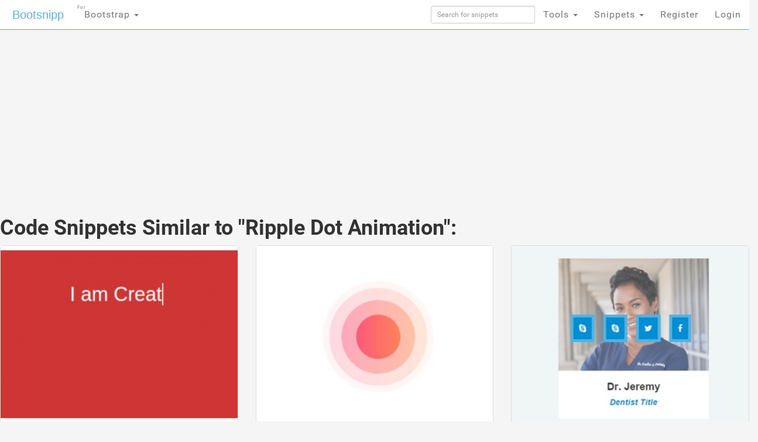

--- FILE ---
content_type: text/html; charset=UTF-8
request_url: https://bootsnipp.com/similar/Vg6bN
body_size: 9525
content:
<!doctype html>
<html xmlns="http://www.w3.org/1999/xhtml"
      xmlns:og="http://ogp.me/ns#"
      xmlns:fb="https://www.facebook.com/2008/fbml">
  <head>

  	<meta http-equiv="X-UA-Compatible" content="IE=edge">
    <meta charset="utf-8">
    <meta name="msvalidate.01" content="36A28D9109C077BA3E623651FC1656F4" />
    <meta name="viewport" content="width=device-width, initial-scale=1.0">
    <meta property="fb:admins" content="19908503" />
    <meta property="fb:app_id" content="112989545392380" /> 
    <meta property="og:title" content="HTML Snippets for Twitter Boostrap framework : Bootsnipp.com" />
    <meta property="og:type" content="website" />
    <meta property="twitter:account_id" content="786331568" />
		    <meta name="robots" content="noindex">
	      <meta itemprop="name" content="Bootsnipp">
    <meta itemprop="description" content="Free HTML snippets for Bootstrap HTML CSS JS">
    <meta property="og:url" content="https://bootsnipp.com" />
      <meta property="og:image" content="https://bootsnipp.com/img/logo.jpg" />
    <meta property="og:site_name" content="Bootsnipp.com" />

      <meta property="og:description" content="A design element gallery for web designers and web developers. Find snippets using HTML, CSS, Javascript, jQuery, and Bootstrap." />
    <meta name="description" content="A design element gallery for web designers and web developers. Find snippets using HTML, CSS, Javascript, jQuery, and Bootstrap">
      <title>Code Snippets similar to Ripple Dot Animation </title>

    <script src="//code.jquery.com/jquery-1.11.0.min.js"></script>
    <link rel="shortcut icon" href="//d2d3qesrx8xj6s.cloudfront.net/favicon.ico" type="image/x-icon">
    <link rel="icon" href="//d2d3qesrx8xj6s.cloudfront.net/favicon.ico" type="image/x-icon">
    <link rel="apple-touch-icon-precomposed" href="//d2d3qesrx8xj6s.cloudfront.net/apple-touch-icon-precomposed.png">
    <link rel="apple-touch-icon-precomposed" href="//d2d3qesrx8xj6s.cloudfront.net/apple-touch-icon-72x72-precomposed.png">
    <link rel="apple-touch-icon-precomposed" href="//d2d3qesrx8xj6s.cloudfront.net/apple-touch-icon-114x114-precomposed.png">
    <link rel="apple-touch-icon-precomposed" href="//d2d3qesrx8xj6s.cloudfront.net/apple-touch-icon-144x144-precomposed.png">
    <link rel="alternate" type="application/rss+xml" title="Latest snippets from Bootsnipp.com" href="https://bootsnipp.com/feed.rss" />

    <link rel="stylesheet" href="//netdna.bootstrapcdn.com/bootstrap/3.3.2/css/bootstrap.min.css">
    <link rel="stylesheet" href="//netdna.bootstrapcdn.com/font-awesome/3.2.1/css/font-awesome.min.css">
<!--    <link rel="stylesheet" href="//d2d3qesrx8xj6s.cloudfront.net/dist/bootsnipp.min.css?ver=872ccd9c6dce18ce6ea4d5106540f089">-->
    <link rel="stylesheet" href="/dist/bootsnipp.min.css">
    <style>
iframe.snippet-preview {
        width: 100%;
        border: 0px;
}
</style>
    <!-- HTML5 shim and Respond.js IE8 support of HTML5 elements and media queries -->
    <!--[if lt IE 9]>
    	<script src="//cdnjs.cloudflare.com/ajax/libs/html5shiv/3.6.2/html5shiv.js"></script>
    	<script src="//cdnjs.cloudflare.com/ajax/libs/respond.js/1.2.0/respond.js"></script>
    <![endif]-->
<script>
  (function(i,s,o,g,r,a,m){i['GoogleAnalyticsObject']=r;i[r]=i[r]||function(){
  (i[r].q=i[r].q||[]).push(arguments)},i[r].l=1*new Date();a=s.createElement(o),
  m=s.getElementsByTagName(o)[0];a.async=1;a.src=g;m.parentNode.insertBefore(a,m)
  })(window,document,'script','//www.google-analytics.com/analytics.js','ga');

  ga('create', 'UA-55581850-1', 'auto', {'allowLinker': true});
  ga('require', 'linker');
  ga('linker:autoLink', ['danstools.com','unixtimestamp.com','url-encode-decode.com','cssfontstack.com','hexcolortool.com','htaccessredirect.net','jspretty.com','jsmini.com','jsobfuscate.com','md5hashgenerator.com','regextester.com','cleancss.com','favicon-generator.org','website-performance.org','permissions-calculator.org','conversoes.org','convertissez.fr','convertitore.net','elconvertidor.com','files-conversion.com','henkan-muryo.com','konvertirung.org','konvertor.org','tahwil.net','zhuan-huan.com','bootsnipp.com'] );
  ga('send', 'pageview');

        window.onload = function() {
/*        $('body').append('<script type="text/javascript" src="https://srv.buysellads.com/ads/CVADLKQJ.json?callback=drop_ad" async><\/script>');
        $('body').append("<style>.bsa-apiads {\
  line-height: 1.5;\
  display: inline-block;\
  float: left;\
  font-size: 12px;\
  background-color: #5A8DB6;\
  border: solid 1px #337799;\
  box-shadow: inset 0 1px hsla(0, 0%, 100%, .1);\
  box-sizing: border-box;\
  background-image: url('http://www.danstools.com/devops/img/devoops_pattern_b10.png');\
  margin: 1em 1em 0 2em;\
  border-radius: 4px;\
  text-align: center;\
  padding: .25em;\
}\
 \
.bsa-apiads a:before {\
  margin-right: 4px;\
  padding: 2px 6px;\
  border-radius: 3px;\
  background-color: #58B668;\
  color: #fff;\
  content: 'Ad';\
}\
 \
  .bsa-apiads a {\
    color: #fff;\
  }\
 \
  .bsa-apiads a:hover {\
    color: inherit;\
  }</style>");*/
        setTimeout(function() {
          var ad = document.querySelector(".bsap_ac1f95c148ce6148393fd34e69a52240");
          var promos = document.querySelectorAll(".c1y9we");
	  var isblock = 0;
          for (var i = 0; i < promos.length; i++) {
                  var promo = promos[i];
          if (isblock ==1 || (ad && ad.innerHTML.replace(/\s/g, "").length == 0)) {
	    isblock = 1;
//            ad.style.cssText = 'display:block !important';
//          promo.style.cssText = 'display:none !important';
            promo.innerHTML = '';
	    promo.style.display= 'inline-block';
	    promo.style.visibility= 'visible';
            promo.style.maxWidth= '';
          } else if (promo) {
            promo.innerHTML = '';
//            var promotwo = document.querySelector("#toppromo2");
            promo.childNodes[0].childNodes[0].style.width= '';
          }
	  }
        }, 1000);
      };
   
</script>
    <script type="text/javascript">
    var fb_param = {};
    fb_param.pixel_id = '6007046190250';
    fb_param.value = '0.00';
    (function(){
      var fpw = document.createElement('script');
      fpw.async = true;
      fpw.src = '//connect.facebook.net/en_US/fp.js';
      var ref = document.getElementsByTagName('script')[0];
      ref.parentNode.insertBefore(fpw, ref);
    })();
    </script>
    <noscript><img height="1" width="1" alt="" style="display:none" src="https://www.facebook.com/offsite_event.php?id=6007046190250&amp;value=0" /></noscript>
  </head>
  <body>
<!-- BuySellAds Ad Code -->
<script type="text/javascript">
(function(){
  var bsa = document.createElement('script');
     bsa.type = 'text/javascript';
     bsa.async = true;
     bsa.src = '//s3.buysellads.com/ac/bsa.js';
  (document.getElementsByTagName('head')[0]||document.getElementsByTagName('body')[0]).appendChild(bsa);
})();
</script>
<!-- End BuySellAds Ad Code -->

    <nav class="navbar navbar-fixed-top navbar-bootsnipp animate" role="navigation" style="z-index: 9999999">
  <div class="container">
    <!-- Brand and toggle get grouped for better mobile display -->
    <div class="navbar-header">
      <button type="button" class="navbar-toggle" data-toggle="collapse" data-target="#bs-example-navbar-collapse-2">
        <span class="sr-only">Toggle navigation</span>
        <span class="icon-bar"></span>
        <span class="icon-bar"></span>
        <span class="icon-bar"></span>
      </button>
      <div class="animbrand">
        <a class="navbar-brand animate" href="https://bootsnipp.com">Bootsnipp</a>
      </div>
    </div>
<!--<script src="/js/BSAcpc.js" async></script>
<div class="bsa-apiads hidden-sm hidden-xs"></div>
-->
    <!-- Collect the nav links, forms, and other content for toggling -->
    <div class="collapse navbar-collapse" id="bs-example-navbar-collapse-2">
      <ul class="nav navbar-nav navbar-left">
	<li>
          <a href="#" class="dropdown-toggle " data-toggle="dropdown">Bootstrap <span class="caret"></span>
		<span style="font-size:.5em; position:absolute; top:3px; left:2px">For</span>
		  </a>
          <ul class="dropdown-menu" role="menu">
	    <li class="dropdown-header">CSS Frameworks</li>
            <li class="active"><a href="/" class="">Bootstrap</a></li>
            <li class=""><a href="/foundation" class="">Foundation</a></li>
            <li class=""><a href="/semanticui" class="">Semantic UI</a></li>
            <li class=""><a href="/materialize" class="">Materialize</a></li>
            <li class=""><a href="/purecss" class="">Pure</a></li>
            <li class=""><a href="/bulma" class="">Bulma</a></li>
	    <li class="dropdown-header">References</li>
            <li class=""><a href="/cssref" class="">CSS Reference</a></li>
<!--            <li class=""><a href="/bootstrapref" class="">Bootstrap Reference</a></li>-->
	  </ul>
	</li>
      </ul>
      <ul class="nav navbar-nav navbar-right">
        <li class="">
          <form action="https://bootsnipp.com/search" method="GET" role="search">
              <input style="width:100%;margin-top:10px;" type="text" class="input-sm form-control" name="q" placeholder="Search for snippets">
          </form>
        </li>
<!--        <li class=""><a href="https://bootsnipp.com/about" class="animate">About</a></li>-->
<!--        <li><a href="https://bootsnipp.com/user/snippets/new" class="">+New</a></li>-->

<!--        <li>
          <a href="#" class="" data-toggle="dropdown">Templates <span class="caret"></span></a>
          <ul class="dropdown-menu" role="menu">
            <li class=""><a target="_new" href="https://colorlib.com/wp/templates/" class="">Free Templates <span class="pull-right glyphicon glyphicon-edit"></span></a></li>
          </ul>
        </li>-->
        <li>
          <a href="#" class="dropdown-toggle " data-toggle="dropdown">Tools <span class="caret"></span></a>
          <ul class="dropdown-menu" role="menu">
<!--            <li class=""><a href="https://bootsnipp.com/blog" class="animate">Blog <span class="pull-right glyphicon glyphicon-pencil"></span></a></li>
            <li class=""><a href="https://bootsnipp.com/resources" class="animate">List of resources <span class="pull-right glyphicon glyphicon-align-justify"></span></a></li>
            <li><a href="http://getbootstrap.com" target="_blank" class="animate">Download Bootstrap <span class="pull-right glyphicon glyphicon-cloud-download"></span></a></li>
            <li class="dropdown-header">Bootstrap Templates</li>
            <li class=""><a href="https://bootsnipp.com/templates" class="animate">Browse Templates <span class="pull-right glyphicon glyphicon-shopping-cart"></span></a></li>
            <li class="dropdown-header">Builders</li>
-->
        	<li class=""><a href="https://bootsnipp.com/forum/bootstrap" class="">Community</a></li>
            <li class=""><a href="https://bootsnipp.com/builder" class="">Page Builder <span class="pull-right glyphicon glyphicon-modal-window"></span></a></li>
            <li class=""><a href="https://bootsnipp.com/forms" class="">Form Builder <span class="pull-right glyphicon glyphicon-tasks"></span></a></li>
            <li class=""><a href="https://bootsnipp.com/buttons" class="">Button Builder <span class="pull-right glyphicon glyphicon-edit"></span></a></li>
            <li class=""><a href="https://bootsnipp.com/iconsearch" class="">Icon Search <span class="pull-right glyphicon glyphicon-search"></span></a></li>
            <li class="dropdown-header">Dan's Tools</li>
            <li class=""><a href="http://www.cleancss.com/diff-compare-merge/" class="">Diff / Merge <span class="pull-right glyphicon glyphicon-transfer"></span></a></li>
            <li class=""><a href="http://www.hexcolortool.com/" class="">Color Picker <span class="pull-right glyphicon glyphicon-pencil"></span></a></li>
            <li class=""><a href="http://www.danstools.com/keyword-tool/" class="">Keyword Tool <span class="pull-right glyphicon glyphicon-list-alt"></span></a></li>
            <li class=""><a href="http://www.cssfontstack.com/Web-Fonts" class="">Web Fonts <span class="pull-right glyphicon glyphicon-font"></span></a></li>
            <li class=""><a href="http://www.htaccessredirect.net/" class="">.htaccess Generator <span class="pull-right glyphicon glyphicon-console"></span></a></li>
            <li class=""><a href="http://www.favicon-generator.org/" class="">Favicon Generator <span class="pull-right glyphicon glyphicon-picture"></span></a></li>
            <li class=""><a href="http://www.website-performance.org/" class="">Site Speed Test <span class="pull-right glyphicon glyphicon-dashboard"></span></a></li>

          </ul>
        </li>
        <li class="dropdown">
          <a href="https://bootsnipp.com/snippets" class="dropdown-toggle " data-toggle="dropdown">Snippets <span class="caret"></span></a>
          <ul class="dropdown-menu" role="menu">
            <li class=""><a href="https://bootsnipp.com" class="">Featured <span class="pull-right glyphicon glyphicon-star"></span></a></li>
            <li class=""><a href="https://bootsnipp.com/tags" class="">Tags  <span class="pull-right glyphicon glyphicon-tags"></span></a></li>
            <li class="dropdown-header">By Bootstrap Version</li>
                          <li><a href="https://bootsnipp.com/tags/4.1.1" class="">4.1.1</a></li>
                          <li><a href="https://bootsnipp.com/tags/4.0.0" class="">4.0.0</a></li>
                          <li><a href="https://bootsnipp.com/tags/3.3.0" class="">3.3.0</a></li>
                          <li><a href="https://bootsnipp.com/tags/3.2.0" class="">3.2.0</a></li>
                          <li><a href="https://bootsnipp.com/tags/3.1.0" class="">3.1.0</a></li>
                          <li><a href="https://bootsnipp.com/tags/3.0.3" class="">3.0.3</a></li>
                          <li><a href="https://bootsnipp.com/tags/3.0.1" class="">3.0.1</a></li>
                          <li><a href="https://bootsnipp.com/tags/3.0.0" class="">3.0.0</a></li>
                          <li><a href="https://bootsnipp.com/tags/2.3.2" class="">2.3.2</a></li>
                      </ul>
        </li>
        
                  <li class=""><a href="https://bootsnipp.com/register" class="">Register</a></li>
          <li id="nav-login-btn" class=""><a href="https://bootsnipp.com/login" class="">Login</a></li>
        
<!--        <li class="hidden-xs"><a href="#toggle-search" class=""><span class="glyphicon glyphicon-search"></span></a></li>-->
      </ul>
    </div>
  </div>
<!--  <div class="bootsnipp-search ">
    <div class="container">
      <form action="https://bootsnipp.com/search" method="GET" role="search">
        <div class="input-group">
          <input type="text" class="form-control" name="q" placeholder="Search for snippets and hit enter">
          <span class="input-group-btn">
            <button class="btn btn-danger" type="reset"><span class="glyphicon glyphicon-remove"></span></button>
          </span>
        </div>
      </form>
    </div>
  </div>
-->
</nav>
        <div class="container" style="margin-bottom:20px; margin-top:20px;max-width:1200px">
    <div class="row">
      <div class="col-md-12">
        <div class="row">
 <div class="col-md-8 col-lg-9">
<center>
<!-- Ezoic - top_of_page 101 - top_of_page -->
<div id="ezoic-pub-ad-placeholder-101">
<script async src="//pagead2.googlesyndication.com/pagead/js/adsbygoogle.js"></script>
<ins class="adsbygoogle"
     style="display:block"
     data-ad-client="ca-pub-8815422507798180"
     data-ad-slot="5700240528"
     data-ad-format="auto"></ins>
<script>
(adsbygoogle = window.adsbygoogle || []).push({});
</script>
</div>
<!-- End Ezoic - top_of_page 101 - top_of_page -->
</center>
 </div>
 <!--
 <div class="col-md-4 col-lg-3">
<div class="thumbnail" style="padding-left:15px;">
<h4 style="margin-bottom:1px"><strong><a href="https://www.jotform.com/?utm_source=bootsnipp.com&amp;utm_campaign=bootsnipp" rel="nofollow">Free Online Form Builder</a></strong></h4>
<p>Create online forms for free.<br>
Try <a href="https://www.jotform.com/?utm_source=bootsnipp.com&amp;utm_campaign=bootsnipp" rel="nofollow">JotForm Form Builder</a></p>

</div>
-->
 </div>

</div>

      </div>
    </div>
    <div class="row">
      <div class="col-md-12">
        <h1><!----> Code Snippets Similar to "Ripple Dot Animation":</h1>
      </div>
    </div>

  	<div class="row">
                  <div class="scrollpost col-sm-12 col-xs-12 col-md-4 col-lg-4 col-xl-3">
    <div class="thumbnail bootsnipp-thumb" style="padding:0">
			<div class="imgwrap">
            <a href="https://bootsnipp.com/snippets/XRNAv">
                <img class="danlazy" src="//d2d3qesrx8xj6s.cloudfront.net/img/screenshots/9fce274891698920bb9c5553718827f4fb60ad4b.jpg" width="320" height="240" alt="JS Typewriter (Text Animation)">
<!--                <img src="//d2d3qesrx8xj6s.cloudfront.net/img/screenshots/9fce274891698920bb9c5553718827f4fb60ad4b.jpg" width="320" height="240" alt="JS Typewriter (Text Animation)">-->
        </a>
		</div>

	    <div>
	    	<p class="pull-right view-counts">
<!--	    		<a href="https://bootsnipp.com/snippets/XRNAv" class="tip" data-toggle="tooltip" title="Viewed">195.7K <i class="icon-eye-open"></i></a> 
-->
	    		<a href="https://bootsnipp.com/snippets/XRNAv" class="tip" data-toggle="tooltip" title="Favorited">277 <i class="icon-thumbs-up"></i></a> 
	    		<a href="https://bootsnipp.com/tags/3.3.0"><span class="label label-info tip" data-toggle="tooltip" title="Bootstrap version">3.3.0</span></a>
	    	</p>
	    	<p class="lead snipp-title" style="margin: 10px">
	    		<a href="https://bootsnipp.com/snippets/XRNAv">JS Typewriter (Text Animation)</a>
	    	</p>
	    </div>
    </div>
</div>


                  <div class="scrollpost col-sm-12 col-xs-12 col-md-4 col-lg-4 col-xl-3">
    <div class="thumbnail bootsnipp-thumb" style="padding:0">
			<div class="imgwrap">
            <a href="https://bootsnipp.com/snippets/Vg6bN">
                <img class="danlazy" src="//d2d3qesrx8xj6s.cloudfront.net/img/screenshots/e484b5bcc1c52d8c6ce662d86695f7d867e346cc.jpg" width="320" height="240" alt="Ripple Dot Animation">
<!--                <img src="//d2d3qesrx8xj6s.cloudfront.net/img/screenshots/e484b5bcc1c52d8c6ce662d86695f7d867e346cc.jpg" width="320" height="240" alt="Ripple Dot Animation">-->
        </a>
		</div>

	    <div>
	    	<p class="pull-right view-counts">
<!--	    		<a href="https://bootsnipp.com/snippets/Vg6bN" class="tip" data-toggle="tooltip" title="Viewed">150.2K <i class="icon-eye-open"></i></a> 
-->
	    		<a href="https://bootsnipp.com/snippets/Vg6bN" class="tip" data-toggle="tooltip" title="Favorited">268 <i class="icon-thumbs-up"></i></a> 
	    		<a href="https://bootsnipp.com/tags/4.1.1"><span class="label label-info tip" data-toggle="tooltip" title="Bootstrap version">4.1.1</span></a>
	    	</p>
	    	<p class="lead snipp-title" style="margin: 10px">
	    		<a href="https://bootsnipp.com/snippets/Vg6bN">Ripple Dot Animation</a>
	    	</p>
	    </div>
    </div>
</div>


                  <div class="scrollpost col-sm-12 col-xs-12 col-md-4 col-lg-4 col-xl-3">
    <div class="thumbnail bootsnipp-thumb" style="padding:0">
			<div class="imgwrap">
            <a href="https://bootsnipp.com/snippets/7X8m2">
                <img class="danlazy" src="//d2d3qesrx8xj6s.cloudfront.net/img/screenshots/5d3bbd8765119d14f10548969be067ab520a0272.jpeg" width="320" height="240" alt="Zoom Social Icon Hover Animation">
<!--                <img src="//d2d3qesrx8xj6s.cloudfront.net/img/screenshots/5d3bbd8765119d14f10548969be067ab520a0272.jpeg" width="320" height="240" alt="Zoom Social Icon Hover Animation">-->
        </a>
		</div>

	    <div>
	    	<p class="pull-right view-counts">
<!--	    		<a href="https://bootsnipp.com/snippets/7X8m2" class="tip" data-toggle="tooltip" title="Viewed">100.8K <i class="icon-eye-open"></i></a> 
-->
	    		<a href="https://bootsnipp.com/snippets/7X8m2" class="tip" data-toggle="tooltip" title="Favorited">132 <i class="icon-thumbs-up"></i></a> 
	    		<a href="https://bootsnipp.com/tags/3.2.0"><span class="label label-info tip" data-toggle="tooltip" title="Bootstrap version">3.2.0</span></a>
	    	</p>
	    	<p class="lead snipp-title" style="margin: 10px">
	    		<a href="https://bootsnipp.com/snippets/7X8m2">Zoom Social Icon Hover Animation</a>
	    	</p>
	    </div>
    </div>
</div>


                  <div class="scrollpost col-sm-12 col-xs-12 col-md-4 col-lg-4 col-xl-3">
    <div class="thumbnail bootsnipp-thumb" style="padding:0">
			<div class="imgwrap">
            <a href="https://bootsnipp.com/snippets/yzd1">
                <img class="danlazy" src="//d2d3qesrx8xj6s.cloudfront.net/img/screenshots/nofeat-4256bda2db4fc9d54b91e98b48704104bdceae47.jpg" width="320" height="240" alt="Text animation (see @ codepen.io)">
<!--                <img src="//d2d3qesrx8xj6s.cloudfront.net/img/screenshots/nofeat-4256bda2db4fc9d54b91e98b48704104bdceae47.jpg" width="320" height="240" alt="Text animation (see @ codepen.io)">-->
        </a>
		</div>

	    <div>
	    	<p class="pull-right view-counts">
<!--	    		<a href="https://bootsnipp.com/snippets/yzd1" class="tip" data-toggle="tooltip" title="Viewed">46.5K <i class="icon-eye-open"></i></a> 
-->
	    		<a href="https://bootsnipp.com/snippets/yzd1" class="tip" data-toggle="tooltip" title="Favorited">131 <i class="icon-thumbs-up"></i></a> 
	    		<a href="https://bootsnipp.com/tags/3.0.3"><span class="label label-info tip" data-toggle="tooltip" title="Bootstrap version">3.0.3</span></a>
	    	</p>
	    	<p class="lead snipp-title" style="margin: 10px">
	    		<a href="https://bootsnipp.com/snippets/yzd1">Text animation (see @ codepen.io)</a>
	    	</p>
	    </div>
    </div>
</div>


                  <div class="scrollpost col-sm-12 col-xs-12 col-md-4 col-lg-4 col-xl-3">
    <div class="thumbnail bootsnipp-thumb" style="padding:0">
                        <div class="noimgrender" style="overflow:hidden;padding-left:10px;height:200px;position:relative"><iframe class="new-preview" rel="nofollow" style="width: 1px; height: 1px; z-index:1;" frameborder="0" scrolling="no" src="//d2d3qesrx8xj6s.cloudfront.net/iframe/OR9l8"></iframe>
<a href="https://bootsnipp.com/snippets/OR9l8" style="height:100%;width:100%">
<div style="position:absolute;top:0;left:0;width:100%;height:100%">
</div>
</a>
</div>
	    <div>
	    	<p class="pull-right view-counts">
<!--	    		<a href="https://bootsnipp.com/snippets/OR9l8" class="tip" data-toggle="tooltip" title="Viewed">137.7K <i class="icon-eye-open"></i></a> 
-->
	    		<a href="https://bootsnipp.com/snippets/OR9l8" class="tip" data-toggle="tooltip" title="Favorited">106 <i class="icon-thumbs-up"></i></a> 
	    		<a href="https://bootsnipp.com/tags/3.3.0"><span class="label label-info tip" data-toggle="tooltip" title="Bootstrap version">3.3.0</span></a>
	    	</p>
	    	<p class="lead snipp-title" style="margin: 10px">
	    		<a href="https://bootsnipp.com/snippets/OR9l8">Bootstrap Fade Carousel Touch Slider with Text Animation</a>
	    	</p>
	    </div>
    </div>
</div>


                  <div class="scrollpost col-sm-12 col-xs-12 col-md-4 col-lg-4 col-xl-3">
    <div class="thumbnail bootsnipp-thumb" style="padding:0">
			<div class="imgwrap">
            <a href="https://bootsnipp.com/snippets/OeKgN">
                <img class="danlazy" src="//d2d3qesrx8xj6s.cloudfront.net/img/screenshots/nofeat-5e007e16dc67046f1e09cd72f04a8ff636401c10.jpg" width="320" height="240" alt="Text Animation Boostrap">
<!--                <img src="//d2d3qesrx8xj6s.cloudfront.net/img/screenshots/nofeat-5e007e16dc67046f1e09cd72f04a8ff636401c10.jpg" width="320" height="240" alt="Text Animation Boostrap">-->
        </a>
		</div>

	    <div>
	    	<p class="pull-right view-counts">
<!--	    		<a href="https://bootsnipp.com/snippets/OeKgN" class="tip" data-toggle="tooltip" title="Viewed">73.3K <i class="icon-eye-open"></i></a> 
-->
	    		<a href="https://bootsnipp.com/snippets/OeKgN" class="tip" data-toggle="tooltip" title="Favorited">104 <i class="icon-thumbs-up"></i></a> 
	    		<a href="https://bootsnipp.com/tags/3.3.0"><span class="label label-info tip" data-toggle="tooltip" title="Bootstrap version">3.3.0</span></a>
	    	</p>
	    	<p class="lead snipp-title" style="margin: 10px">
	    		<a href="https://bootsnipp.com/snippets/OeKgN">Text Animation Boostrap</a>
	    	</p>
	    </div>
    </div>
</div>


                  <div class="scrollpost col-sm-12 col-xs-12 col-md-4 col-lg-4 col-xl-3">
    <div class="thumbnail bootsnipp-thumb" style="padding:0">
			<div class="imgwrap">
            <a href="https://bootsnipp.com/snippets/qrByN">
                <img class="danlazy" src="//d2d3qesrx8xj6s.cloudfront.net/img/screenshots/nofeat-28fd1b0f942bcc2d8b9177ddeb9d30355d6a2fab.jpg" width="320" height="240" alt="Fixed Header + Animation effects + Scroll effect + Navbar fade down effect v.2 [Updated]">
<!--                <img src="//d2d3qesrx8xj6s.cloudfront.net/img/screenshots/nofeat-28fd1b0f942bcc2d8b9177ddeb9d30355d6a2fab.jpg" width="320" height="240" alt="Fixed Header + Animation effects + Scroll effect + Navbar fade down effect v.2 [Updated]">-->
        </a>
		</div>

	    <div>
	    	<p class="pull-right view-counts">
<!--	    		<a href="https://bootsnipp.com/snippets/qrByN" class="tip" data-toggle="tooltip" title="Viewed">31.2K <i class="icon-eye-open"></i></a> 
-->
	    		<a href="https://bootsnipp.com/snippets/qrByN" class="tip" data-toggle="tooltip" title="Favorited">95 <i class="icon-thumbs-up"></i></a> 
	    		<a href="https://bootsnipp.com/tags/3.3.0"><span class="label label-info tip" data-toggle="tooltip" title="Bootstrap version">3.3.0</span></a>
	    	</p>
	    	<p class="lead snipp-title" style="margin: 10px">
	    		<a href="https://bootsnipp.com/snippets/qrByN">Fixed Header + Animation effects + Scroll effect + Navbar fade down effect v.2 [Updated]</a>
	    	</p>
	    </div>
    </div>
</div>


                  <div class="scrollpost col-sm-12 col-xs-12 col-md-4 col-lg-4 col-xl-3">
    <div class="thumbnail bootsnipp-thumb" style="padding:0">
			<div class="imgwrap">
            <a href="https://bootsnipp.com/snippets/orAGr">
                <img class="danlazy" src="//d2d3qesrx8xj6s.cloudfront.net/img/screenshots/fee9a858d49bc8e4c0057358c837daa4e5012db9.jpg" width="320" height="240" alt="Bootstrap4 navigation border animation">
<!--                <img src="//d2d3qesrx8xj6s.cloudfront.net/img/screenshots/fee9a858d49bc8e4c0057358c837daa4e5012db9.jpg" width="320" height="240" alt="Bootstrap4 navigation border animation">-->
        </a>
		</div>

	    <div>
	    	<p class="pull-right view-counts">
<!--	    		<a href="https://bootsnipp.com/snippets/orAGr" class="tip" data-toggle="tooltip" title="Viewed">80.7K <i class="icon-eye-open"></i></a> 
-->
	    		<a href="https://bootsnipp.com/snippets/orAGr" class="tip" data-toggle="tooltip" title="Favorited">69 <i class="icon-thumbs-up"></i></a> 
	    		<a href="https://bootsnipp.com/tags/4.1.1"><span class="label label-info tip" data-toggle="tooltip" title="Bootstrap version">4.1.1</span></a>
	    	</p>
	    	<p class="lead snipp-title" style="margin: 10px">
	    		<a href="https://bootsnipp.com/snippets/orAGr">Bootstrap4 navigation border animation</a>
	    	</p>
	    </div>
    </div>
</div>


                  <div class="scrollpost col-sm-12 col-xs-12 col-md-4 col-lg-4 col-xl-3">
    <div class="thumbnail bootsnipp-thumb" style="padding:0">
			<div class="imgwrap">
            <a href="https://bootsnipp.com/snippets/Padax">
                <img class="danlazy" src="//d2d3qesrx8xj6s.cloudfront.net/img/screenshots/nofeat-aa9210e03e0fcae49c27c044552bb9ee8d61105f.jpg" width="320" height="240" alt="Bootstrap Slide Carousel Touch Slider with Text Animation">
<!--                <img src="//d2d3qesrx8xj6s.cloudfront.net/img/screenshots/nofeat-aa9210e03e0fcae49c27c044552bb9ee8d61105f.jpg" width="320" height="240" alt="Bootstrap Slide Carousel Touch Slider with Text Animation">-->
        </a>
		</div>

	    <div>
	    	<p class="pull-right view-counts">
<!--	    		<a href="https://bootsnipp.com/snippets/Padax" class="tip" data-toggle="tooltip" title="Viewed">159.3K <i class="icon-eye-open"></i></a> 
-->
	    		<a href="https://bootsnipp.com/snippets/Padax" class="tip" data-toggle="tooltip" title="Favorited">69 <i class="icon-thumbs-up"></i></a> 
	    		<a href="https://bootsnipp.com/tags/3.3.0"><span class="label label-info tip" data-toggle="tooltip" title="Bootstrap version">3.3.0</span></a>
	    	</p>
	    	<p class="lead snipp-title" style="margin: 10px">
	    		<a href="https://bootsnipp.com/snippets/Padax">Bootstrap Slide Carousel Touch Slider with Text Animation</a>
	    	</p>
	    </div>
    </div>
</div>


                  <div class="scrollpost col-sm-12 col-xs-12 col-md-4 col-lg-4 col-xl-3">
    <div class="thumbnail bootsnipp-thumb" style="padding:0">
			<div class="imgwrap">
            <a href="https://bootsnipp.com/snippets/0y1Xq">
                <img class="danlazy" src="//d2d3qesrx8xj6s.cloudfront.net/img/screenshots/760dd7baa221d5785922d3295609537a14d9db5e.jpeg" width="320" height="240" alt="Animation loading state">
<!--                <img src="//d2d3qesrx8xj6s.cloudfront.net/img/screenshots/760dd7baa221d5785922d3295609537a14d9db5e.jpeg" width="320" height="240" alt="Animation loading state">-->
        </a>
		</div>

	    <div>
	    	<p class="pull-right view-counts">
<!--	    		<a href="https://bootsnipp.com/snippets/0y1Xq" class="tip" data-toggle="tooltip" title="Viewed">79.5K <i class="icon-eye-open"></i></a> 
-->
	    		<a href="https://bootsnipp.com/snippets/0y1Xq" class="tip" data-toggle="tooltip" title="Favorited">66 <i class="icon-thumbs-up"></i></a> 
	    		<a href="https://bootsnipp.com/tags/3.1.0"><span class="label label-info tip" data-toggle="tooltip" title="Bootstrap version">3.1.0</span></a>
	    	</p>
	    	<p class="lead snipp-title" style="margin: 10px">
	    		<a href="https://bootsnipp.com/snippets/0y1Xq">Animation loading state</a>
	    	</p>
	    </div>
    </div>
</div>


                  <div class="scrollpost col-sm-12 col-xs-12 col-md-4 col-lg-4 col-xl-3">
    <div class="thumbnail bootsnipp-thumb" style="padding:0">
			<div class="imgwrap">
            <a href="https://bootsnipp.com/snippets/2eEjz">
                <img class="danlazy" src="//d2d3qesrx8xj6s.cloudfront.net/img/screenshots/61e15b446a925e4dc539b5d70606f323a35107f6.jpg" width="320" height="240" alt="Success and Error Icon Animation">
<!--                <img src="//d2d3qesrx8xj6s.cloudfront.net/img/screenshots/61e15b446a925e4dc539b5d70606f323a35107f6.jpg" width="320" height="240" alt="Success and Error Icon Animation">-->
        </a>
		</div>

	    <div>
	    	<p class="pull-right view-counts">
<!--	    		<a href="https://bootsnipp.com/snippets/2eEjz" class="tip" data-toggle="tooltip" title="Viewed">135.5K <i class="icon-eye-open"></i></a> 
-->
	    		<a href="https://bootsnipp.com/snippets/2eEjz" class="tip" data-toggle="tooltip" title="Favorited">64 <i class="icon-thumbs-up"></i></a> 
	    		<a href="https://bootsnipp.com/tags/4.1.1"><span class="label label-info tip" data-toggle="tooltip" title="Bootstrap version">4.1.1</span></a>
	    	</p>
	    	<p class="lead snipp-title" style="margin: 10px">
	    		<a href="https://bootsnipp.com/snippets/2eEjz">Success and Error Icon Animation</a>
	    	</p>
	    </div>
    </div>
</div>


                  <div class="scrollpost col-sm-12 col-xs-12 col-md-4 col-lg-4 col-xl-3">
    <div class="thumbnail bootsnipp-thumb" style="padding:0">
                        <div class="noimgrender" style="overflow:hidden;padding-left:10px;height:200px;position:relative"><iframe class="new-preview" rel="nofollow" style="width: 1px; height: 1px; z-index:1;" frameborder="0" scrolling="no" src="//d2d3qesrx8xj6s.cloudfront.net/iframe/8qAqo"></iframe>
<a href="https://bootsnipp.com/snippets/8qAqo" style="height:100%;width:100%">
<div style="position:absolute;top:0;left:0;width:100%;height:100%">
</div>
</a>
</div>
	    <div>
	    	<p class="pull-right view-counts">
<!--	    		<a href="https://bootsnipp.com/snippets/8qAqo" class="tip" data-toggle="tooltip" title="Viewed">161.1K <i class="icon-eye-open"></i></a> 
-->
	    		<a href="https://bootsnipp.com/snippets/8qAqo" class="tip" data-toggle="tooltip" title="Favorited">61 <i class="icon-thumbs-up"></i></a> 
	    		<a href="https://bootsnipp.com/tags/4.1.1"><span class="label label-info tip" data-toggle="tooltip" title="Bootstrap version">4.1.1</span></a>
	    	</p>
	    	<p class="lead snipp-title" style="margin: 10px">
	    		<a href="https://bootsnipp.com/snippets/8qAqo">Text animated slider (owl carousel with text animation)</a>
	    	</p>
	    </div>
    </div>
</div>


            </div>
    
    <div class="row">
      <div class="col-md-12">
        <div style="margin-top:10px">
<center>
<!-- Ezoic - bottom_of_page 102 - bottom_of_page -->
<div id="ezoic-pub-ad-placeholder-102">
<script async src="//pagead2.googlesyndication.com/pagead/js/adsbygoogle.js"></script>
<ins class="adsbygoogle"
     style="display:block"
     data-ad-client="ca-pub-8815422507798180"
     data-ad-slot="5700240528"
     data-ad-format="auto"></ins>
<script>
(adsbygoogle = window.adsbygoogle || []).push({});
</script>
</div>
<!-- End Ezoic - bottom_of_page 102 - bottom_of_page -->

<!--<div id='div-gpt-ad-1491271781423-0'>
<script>
googletag.cmd.push(function() { googletag.display('div-gpt-ad-1491271781423-0'); });
</script>
</div>
-->
</center>
</div>

      </div>
    </div>
    <div class="row">
      <div class="text-center"><ul class="pagination pagination-large">
		<li class="disabled"><span>&laquo;</span></li><li class="active"><span>1</span></li><li><a href="http://bootsnipp.com/similar/Vg6bN?page=2">2</a></li><li><a href="http://bootsnipp.com/similar/Vg6bN?page=2" rel="next">&raquo;</a></li>	</ul>
</div>
    </div>
  </div>
    <footer class="bs-footer" role="contentinfo">
  <div class="container">
    <div class="bs-social">
      <ul class="bs-social-buttons">
        <li class="facebook-button">
          <div id="fb-root"></div>
          <div id="js-facebook-share" class="fb-like" data-href="http://bootsnipp.com" data-width="130" data-layout="button_count" data-action="like" data-show-faces="false" data-share="true"></div>        
        </li>
        <li class="follow-btn">
          <a id="js-twitter-follow" href="https://twitter.com/bootsnipp" class="twitter-follow-button" data-show-count="false">Follow @bootsnipp</a>
        </li>
        <li class="tweet-btn">
          <a id="js-twitter-tweet" href="https://twitter.com/share" class="twitter-share-button" data-url="http://bootsnipp.com" data-text="RT Design elements and code snippets for #twbootstrap HTML/CSS/JS framework" data-via="bootsnipp" data-related="bootsnipp">Tweet</a>
        </li>
      </ul>
    </div>
    <p>Bootsnipp.com &copy; 2017 <a href="http://www.danstools.com" target="_blank">Dan's Tools</a> | <a href="https://bootsnipp.com/privacy" target="_blank">Site Privacy policy</a> | <a href="/about">About</a> | <a href="mailto:bootsnipp@gmail.com">Advertise</a> | Featured snippets are <a href="https://bootsnipp.com/license">MIT license.</a> </p>
  </div>

</footer>

    <script src="//netdna.bootstrapcdn.com/bootstrap/3.3.2/js/bootstrap.min.js"></script>
    <script src="/dist/scripts.min.js"></script>
    <script async src="//pagead2.googlesyndication.com/pagead/js/adsbygoogle.js"></script>
    <script src="//www.danstools.com/js/forum.js"></script>
    <script type="text/javascript">
$(function(){

 function setZoomer() {
    $('iframe.new-preview:not(.done)').each(function()
        {
                previewportWidth = $(this).parent().innerWidth()-15;
                factor = previewportWidth/1200;
                $(this).css({
    'height': '800px',
    'width': '1200px',
    '-ms-zoom': factor,
    '-ms-transform': 'scale('+factor+')',
    'transform': 'scale('+factor+')',
    '-moz-transform': 'scale('+factor+')',
    '-moz-transform-origin': '0 0',
    '-o-transform': 'scale('+factor+')',
    '-o-transform-origin': '0 0',
    '-webkit-transform': 'scale('+factor+')',
    '-webkit-transform-origin': '0 0'
                });
                $(this).parent().css('height',$(this).parent().innerWidth()*.75);
		$(this).addClass('done');
        });
    $('iframe.snippet-preview:not(.done)').each(function()
        {
                previewportWidth = $(this).parent().parent().innerWidth()-30;
                $(this).zoomer({ width: previewportWidth, height: $(this).parent().innerWidth()*.75, zoom: .5, message : '' ,messageURL : $(this).attr('data-url') })
                $(this).zoomer('refresh');
		$(this).addClass('done');
        });
	if ($('.scrollpost > .thumbnail > .imgwrap > a > img').height() > 1) {
		$('.noimgrender').height($('.scrollpost > .thumbnail > .imgwrap > a > img').height());
		$('.scrollpost > .thumbnail > .imgwrap').height($('.scrollpost > .thumbnail > .imgwrap > a > img').height());
	}
 }

 setZoomer();

    //$('ul.pagination').hide();
//$('.infinite-scroll').infiniteScroll({
  // options
//  path: '.pagination li.active + li a',
//  append: '.scrollpost',
//  hideNav: (getUrlParameter('page') == false ? '.pagination' : false),
//  scrollThreshold: 800,
//});

//$('.infinite-scroll').on( 'append.infiniteScroll', function( event, response, path ) {
//	$('.infinite-scroll').append("<div class=\"col-md-12\" style=\"margin-top:10px;margin-bottom:10px;max-height:250px\"><script async src=\"//pagead2.googlesyndication.com/pagead/js/adsbygoogle.js\"><\/script><ins class=\"adsbygoogle\"     style=\"display:block\"     data-ad-client=\"ca-pub-8815422507798180\"     data-ad-slot=\"5700240528\"     data-ad-format=\"auto\"></ins><script>(adsbygoogle = window.adsbygoogle || []).push({});<\/script></div>");
//	$('img.lazy:not(.done)').lazyload({ effect : 'fadeIn' });
//	$('img.lazy:not(.done)').addClass('done');
//	setZoomer();
//});
});
var getUrlParameter = function getUrlParameter(sParam) {
    var sPageURL = decodeURIComponent(window.location.search.substring(1)),
        sURLVariables = sPageURL.split('&'),
        sParameterName,
        i;

    for (i = 0; i < sURLVariables.length; i++) {
        sParameterName = sURLVariables[i].split('=');

        if (sParameterName[0] === sParam) {
            return sParameterName[1] === undefined ? true : sParameterName[1];
        }
    }
};
</script>

<div class="modal fade" id="DonateModal" tabindex="-1" role="dialog" aria-labelledby="modalLabel" aria-hidden="true">
  <div class="modal-dialog" style="margin-top:100px">
    <div class="modal-content">
        <div class="modal-header">
            <button type="button" class="close" data-dismiss="modal"><span aria-hidden="true">×</span><span class="sr-only">Close</span></button>
            <h1 class="modal-title" id="lineModalLabel">Donate</h1>
        </div>
        <div class="modal-body text-center">
<!--    <img src="[data-uri]" />-->
    <br>BTC: 12JxYMYi6Vt3mx3hcmP3B2oyFiCSF3FhYT
	<br>ETH: 0xCD715b2E3549c54A40e6ecAaFeB82138148a6c76
<hr>
<form action="https://www.paypal.com/cgi-bin/webscr" method="post" target="_top">
<input type="hidden" name="cmd" value="_s-xclick">
<input type="hidden" name="hosted_button_id" value="FDGD82NBKQDHJ">
<input type="image" src="https://www.paypalobjects.com/en_US/i/btn/btn_donateCC_LG.gif" border="0" name="submit" alt="PayPal - The safer, easier way to pay online!">
<img alt="" border="0" src="https://www.paypalobjects.com/en_US/i/scr/pixel.gif" width="1" height="1">
</form>
        </div>
        <div class="modal-footer">
            <div class="btn-group btn-group-justified" role="group" aria-label="group button">
                <div class="btn-group" role="group">
                    <button type="button" class="btn btn-default" data-dismiss="modal"  role="button">Close</button>
                </div>
            </div>
        </div>
    </div>
  </div>
</div>

  </body>
</html>


--- FILE ---
content_type: text/html; charset=utf-8
request_url: https://www.google.com/recaptcha/api2/aframe
body_size: 257
content:
<!DOCTYPE HTML><html><head><meta http-equiv="content-type" content="text/html; charset=UTF-8"></head><body><script nonce="jL-ED7R6G6bEuwmte2Veeg">/** Anti-fraud and anti-abuse applications only. See google.com/recaptcha */ try{var clients={'sodar':'https://pagead2.googlesyndication.com/pagead/sodar?'};window.addEventListener("message",function(a){try{if(a.source===window.parent){var b=JSON.parse(a.data);var c=clients[b['id']];if(c){var d=document.createElement('img');d.src=c+b['params']+'&rc='+(localStorage.getItem("rc::a")?sessionStorage.getItem("rc::b"):"");window.document.body.appendChild(d);sessionStorage.setItem("rc::e",parseInt(sessionStorage.getItem("rc::e")||0)+1);localStorage.setItem("rc::h",'1768793864038');}}}catch(b){}});window.parent.postMessage("_grecaptcha_ready", "*");}catch(b){}</script></body></html>